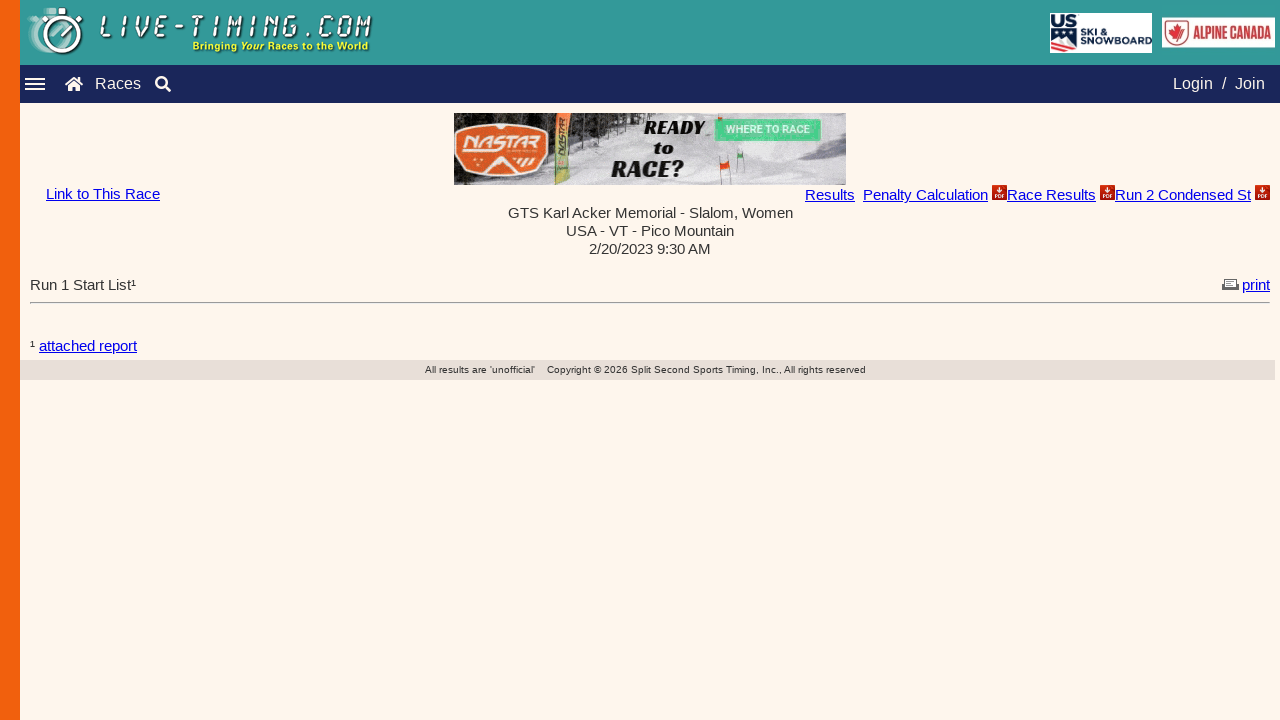

--- FILE ---
content_type: text/html; charset=ISO-8859-1
request_url: https://www.live-timing.com/report.php?r=248459&rp=1001490
body_size: 7368
content:
<!DOCTYPE html><html lang="en"><head><title>Live-Timing.com | Attached Report | 	U.S. Ski & Snowboard, ACA, FIS, and NASTAR</title><meta name="description" content="Live-Timing - presenting ski results, snowboard results, NASTAR results, USSA Results, FIS Results, and more! Timing data is displayed in real time and all results are archived. Thousands of ski races including: FIS races, U.S. Ski & Snowboard races, NASTAR races, and USCSA races."><meta name="keywords" content="live timing, timing, livetiming, timeing, live-timing, split second timing, livetiming.com, ski racing, nastar, live timing ski racing, www.live, online race result, fis live timing, ski race results, live timeing, Attached Report"><meta charset="UTF-8"><link href="https://live-timing.com/images/SplitSecond.ico" rel="shortcut icon" type="image/x-icon"><meta name="viewport" content="width=device-width, initial-scale=1.0"><link rel="stylesheet" href="includes/newLook2023.css"><link rel="stylesheet" href="https://cdnjs.cloudflare.com/ajax/libs/font-awesome/5.15.3/css/all.min.css"><script> var numFeaturedAds = 0;var loginMemberID = 0;var loginFirst = '';var loginMiddle = '';var loginLast = ''; var raceID = 248459; var tableHeaderBG = '#006666';
    var imagesPath = 'https://www.live-timing.com/images/';  // Pass the base path for images
    var featuredAds = [];
    var bannerAds = [{"name":"NASTAR","imageName":"nastar2024readytorace.gif","imageLink":"https:\/\/skiracing.nastar.com\/index.jsp?pagename=wheretorace"}];

    // Function to update the ad with a new one from the ads array
    function updateAd(adId, imgId, newLink, newImageSrc, altText) {
        var adElement = document.getElementById(adId);
        var imgElement = document.getElementById(imgId);

        if (adElement && imgElement) {
            // Update the anchor link
            adElement.href = newLink;

            // Update the image src and alt text (prepend the imagesPath to the image name)
            imgElement.src = imagesPath + newImageSrc;
            imgElement.alt = altText;
        }
    }

    // Function to get two random ads from any ads array (featured or banner)
    function getTwoRandomAds(adsArray) {
        if (adsArray.length < 2) return;

        // Clone the array and shuffle it
        let shuffledAds = adsArray.slice().sort(() => 0.5 - Math.random());

        // Get the first two ads from the shuffled array
        return [shuffledAds[0], shuffledAds[1]];
    }

    // Function to rotate both featured ads and banner ads
    function rotateAds() {
        // Rotate featured ads
        if (featuredAds.length >= 2) {
            let [ad1, ad2] = getTwoRandomAds(featuredAds);
            updateAd('ad-one', 'img-one', ad1.imageLink, ad1.imageName, ad1.name);
            updateAd('ad-two', 'img-two', ad2.imageLink, ad2.imageName, ad2.name);
        }

        // Rotate banner ads
        if (bannerAds.length >= 2) {
            let [banner1, banner2] = getTwoRandomAds(bannerAds);
            updateAd('banner-one', 'banner-img-one', banner1.imageLink, banner1.imageName, banner1.name);
            updateAd('banner-two', 'banner-img-two', banner2.imageLink, banner2.imageName, banner2.name);
        }
    }

    // Start rotating the ads 1 minute after the page loads, then every minute
    setTimeout(function() {
        rotateAds(); // First rotation after 10 seconds
        setInterval(rotateAds, 60000); // Then every minute
    }, 60000);
</script></script><script src="javascript10/jsManageAds.js"></script></head><body><div class="LT-logo"><div class="logo-content"><img src="https://www.live-timing.com/images/live-timing.gif" alt="Live Timing Logo" style="max-width:100%;height:auto;"></div><div class="additional-images"><img src="https://www.live-timing.com/images/US_Ski_and_Snowboard_2017.jpg" alt="U.S. Ski and Snowboard" class="ussa-logo"><img src="https://www.live-timing.com/images/ACA2016Live-Timing.jpg" alt="Alpine Canada Alpin" class="ACA-logo"></div></div><div class="navbar"><div class="hamburger-menu"><div class="line"></div><div class="line"></div><div class="line"></div></div><a href="index.php" class="fas fa-home"></a><a href="races.php" class="raceslink">Races</a><a href="search.php" class="fas fa-search"></a><nav class="nav-menu"><span class="close-btn">&times;</span><a href="faq.php" class="menu-separator">FAQ</a><a href="advertise.php" class="small-font">Advertise</a><a href="logoupload.php" class="small-font">Upload Logos</a><a href="widgetInfo.php" class="small-menu-separator">Widgets</a><a href="https://www.splitsecond.com/" class="small-font">Split Second</a><a href="https://www.nastar.com/" class="small-font">NASTAR</a></nav><div class="auth-links"><a href="login.php?option=3">Login</a> / <a href="login.php?option=1">Join</a></div></div><div class="sidebar"></div><div class="content"><div class="content"><div class="full-banners"><a id="banner-one" href="https://skiracing.nastar.com/index.jsp?pagename=wheretorace" target="_blank"><img id="banner-img-one" src="https://www.live-timing.com/images/nastar2024readytorace.gif" width="392" height="72" border="0" alt="NASTAR"></a></div><table cellspacing="0" cellpadding="0" border="0" width="100%" class="normal"><tr><td valign="top">&nbsp;&nbsp;&nbsp;&nbsp;<a href="link.php?r=248459">Link to This Race</a></td><td align="right" valign="top"><a href="race2.php?r=248459&u=60">Results</a>&nbsp;&nbsp;<a href="report/248459 Penalty Calculation.pdf">Penalty Calculation</a> <img src="https://www.live-timing.com/images/pdf_icon.jpg" width="15" height="15"><a href="report/248459 Race Results.pdf">Race Results</a> <img src="https://www.live-timing.com/images/pdf_icon.jpg" width="15" height="15"><a href="report/248459 Run 2 Condensed St.pdf">Run 2 Condensed St</a> <img src="https://www.live-timing.com/images/pdf_icon.jpg" width="15" height="15"></td></tr></table><span class="header"><center>GTS Karl Acker Memorial - Slalom, Women<br>USA - VT - Pico Mountain<br>2/20/2023 9:30 AM<br></center><br></span><table width="100%" border="0" cellspacing="0" cellpadding="0"><tr><td class="header">Run 1 Start List&sup1;</td><td class="normal" align="right"><a href="reportprint.php?r=248459&rp=1001490&page=1" target="_blank"><img src="images/icon_print.gif" width="24" height="11" border=none>print</a></td></tr></table><span class="header"><hr></span><pre></pre><br>&sup1;&nbsp;<a href="faq.php#8">attached report</a></div><footer class="footer">All results are 'unofficial'&nbsp;&nbsp;&nbsp;&nbsp;Copyright &copy; 2026 Split Second Sports Timing, Inc., All rights reserved</footer></div><script>document.addEventListener('DOMContentLoaded', function () {const hamburger = document.querySelector('.hamburger-menu');const navMenu = document.querySelector('.nav-menu');const closeButton = document.querySelector('.close-btn');hamburger.addEventListener('click', function () {navMenu.classList.toggle('show');   });closeButton.addEventListener('click', function() {navMenu.classList.remove('show'); });window.addEventListener('click', function (e) {if (!navMenu.contains(e.target) && !hamburger.contains(e.target)) {navMenu.classList.remove('show'); } }); });document.querySelector('.close-btn').addEventListener('click', function() {navMenu.classList.remove('show'); }); </script></body></html>